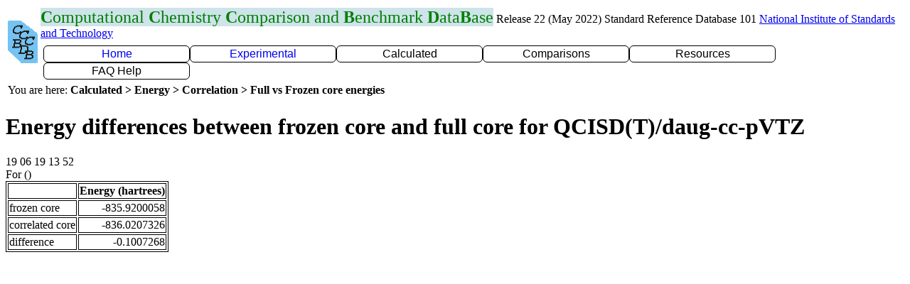

--- FILE ---
content_type: text/html
request_url: https://cccbdb.nist.gov/coreenergy3x.asp?casno=6725640&charge=0&method=70&basis=35
body_size: 5819
content:
<!DOCTYPE HTML>


<html>
<head>

<title>CCCBDB Compare core correlation versus no core correlation page 3</title>
<meta charset="UTF-8">
<link rel="stylesheet" type="text/css" href="cccbdbx.css">
<link rel="stylesheet" type="text/css" href="pulldown.css">
<style id="antiClickjack">body{display:none !important;}</style>
<script type="text/javascript">
   if (self === top) {
       var antiClickjack = document.getElementById("antiClickjack");
       antiClickjack.parentNode.removeChild(antiClickjack);
   } else {
       top.location = self.location;
   }
</script>
<script async type="text/javascript" id="_fed_an_ua_tag" src="https://cccbdb.nist.gov/js/federated-analytics.all.min.js?agency=NIST&subagency=cccbdb&pua=UA-37115410-45&yt=true%20HTTP/1.1"></script> </head>


<body>
 <table class="noborder">
<tr>
<td rowspan=2 class="noborder"> <A HREF="introx.asp"> <IMG SRC="gifs/cccbdb_logosmall.gif" alt="return to home page" title="Computational Chemistry Comparison and Benchmark Database" width="42" height="60"> </A>
</td>
<td class="noborder"><span class="title"><b>C</b>omputational <b>C</b>hemistry <b>C</b>omparison and <b>B</b>enchmark <b>D</b>ata<b>B</b>ase</span>
Release 22 (May 2022) Standard Reference Database 101 
<a href="https://www.nist.gov">National Institute of Standards and Technology</a>
</td>
</tr>
<tr>

<td class="noborder">

<div class="pdmenu">

<ul> <li class="homeclass pdheading">
<a Href="introx.asp">Home</a> 
<ul> <li class=homesubclass>
<a Href="alldata1x.asp">All data for one species</a> 
<li class=homesubclass>
<a Href="geometriesx.asp">Geometry</a> 
<ul> <li class=homesub2class>Experimental<ul> <li class=homesub3class>
<a Href="expgeom1x.asp">Experimental Geometries</a> 
<li class=homesub3class>
<a Href="listbondexpx.asp">Same bond/angle many molecules</a> 
<li class=homesub3class>
<a Href="expbondlengths1x.asp">Internal Coordinates by type</a> 
<li class=homesub3class>
<a Href="expangle1x.asp">Bond angles</a> 
</ul> <li class=homesub2class>Calculated<ul> <li class=homesub3class>
<a Href="geom1x.asp">Calculated geometry</a> 
<li class=homesub3class>
<a Href="rotcalc1x.asp">Rotational constant</a> 
<li class=homesub3class>
<a Href="calcmomint1x.asp">Moments of inertia</a> 
<li class=homesub3class>
<a Href="momint1x.asp">Products of moments of inertia</a> 
<li class=homesub3class>
<a Href="bsebond1x.asp">BSE Bond lengths</a> 
<li class=homesub3class>
<a Href="justgeomx.asp">Show me a  calculated geometry</a> 
</ul> <li class=homesub2class>Comparisons<ul> <li class=homesub3class>
<a Href="compgeom1x.asp">Bonds, angles</a> 
<li class=homesub3class>
<a Href="rotcomp1x.asp">Rotational Constants</a> 
<li class=homesub3class>
<a Href="compmomint1x.asp">Products of moments of inertia</a> 
<li class=homesub3class>
<a Href="comppg1x.asp">Point group</a> 
</ul> <li class=homesub2class>Bad Calculations<ul> <li class=homesub3class>
<a Href="badcalcgeomx.asp">Bad moment of inertia</a> 
</ul> <li class=homesub2class>Tutorials and Explanations<ul> <li class=homesub3class>
<a Href="anglesx.asp">Angle formulas</a> 
</ul> </ul> <li class=homesubclass>
<a Href="vibrationsx.asp">Vibrations</a> 
<ul> <li class=homesub2class>Experimental<ul> <li class=homesub3class>
<a Href="expvibs1x.asp">Vibrational frequencies</a> 
</ul> <li class=homesub2class>Calculated<ul> <li class=homesub3class>
<a Href="vibs1x.asp">Frequencies</a> 
</ul> <li class=homesub2class>
<a Href="vibscalejustx.asp">Scale factors</a> 
</ul> <li class=homesubclass>
<a Href="reactionsx.asp">Reactions</a> 
<li class=homesubclass>
<a Href="entropiesx.asp">Entropies</a> 
<li class=homesubclass>
<a Href="ionsx.asp">Ions</a> 
<ul> <li class=homesub2class>
<a Href="ionlistx.asp">List Ions</a> 
<li class=homesub2class>
<a Href="energy1x.asp">Energy</a> 
<ul> <li class=homesub3class>
<a Href="ie1x.asp">Calculated Ionization Energy</a> 
<li class=homesub3class>
<a Href="compie1x.asp">Compare Ionzation energy</a> 
</ul> <li class=homesub2class>Electron Affinity<ul> <li class=homesub3class>
<a Href="elecaff1x.asp">Calculated Electron affinity</a> 
<li class=homesub3class>
<a Href="compea1x.asp">Compare Electron affinity</a> 
</ul> <li class=homesub2class>Proton Affinity<ul> <li class=homesub3class>
<a Href="pa1x.asp">Calculated Proton affinity</a> 
<li class=homesub3class>
<a Href="comppa1x.asp">Compare Proton affinity</a> 
</ul> <li class=homesub2class>
<a Href="ionpgdiffx.asp">Ionization changes point group</a> 
</ul> </ul> <li class="experclass pdheading">
<a Href="expdatax.asp">Experimental</a> 
<ul> <li class=expersubclass>
<a Href="exp1x.asp">One molecule all properties</a> 
<li class=expersubclass>
<a Href="xpx.asp">One property a few molecules</a> 
<ul> <li class=expersub2class>
<a Href="xp1x.asp?prop=1">Enthalpy of formation</a> 
<li class=expersub2class>
<a Href="xp1x.asp?prop=2">Entropy</a> 
<li class=expersub2class>
<a Href="xp1x.asp?prop=3">Integrated Heat Capacity</a> 
<li class=expersub2class>
<a Href="xp1x.asp?prop=4">Heat Capacity</a> 
<li class=expersub2class>
<a Href="xp1x.asp?prop=5">Rotational Constants</a> 
<li class=expersub2class>
<a Href="xp1x.asp?prop=6">Vibrational Frequencies</a> 
<li class=expersub2class>
<a Href="xp1x.asp?prop=7">Dipole moment</a> 
<li class=expersub2class>
<a Href="xp1x.asp?prop=8">Ionization Energy</a> 
<li class=expersub2class>
<a Href="xp1x.asp?prop=9">Polarizability</a> 
<li class=expersub2class>
<a Href="xp1x.asp?prop=10">Quadrupole</a> 
<li class=expersub2class>
<a Href="exppg1x.asp">Point Groups</a> 
</ul> <li class=expersubclass>Geometry<ul> <li class=expersub2class>
<a Href="expgeom1x.asp">Experimental Geometries</a> 
<li class=expersub2class>
<a Href="expbondlengths1x.asp">Internal Coordinates by type</a> 
<li class=expersub2class>
<a Href="expangle1x.asp">Bond angles</a> 
<li class=expersub2class>
<a Href="exprot1x.asp">Rotational Constants</a> 
<li class=expersub2class>
<a Href="exppg1x.asp">Point Groups</a> 
<li class=expersub2class>
<a Href="diatomicexpbondx.asp">Diatomic bond lengths</a> 
</ul> <li class=expersubclass>Vibrations<ul> <li class=expersub2class>
<a Href="expvibs1x.asp">Vibrational frequencies</a> 
<li class=expersub2class>
<a Href="expdiatomicsx.asp">Diatomic</a> 
<li class=expersub2class>
<a Href="exptriatomicsx.asp">Triatomics</a> 
</ul> <li class=expersubclass>
<a Href="energy1x.asp">Energy</a> 
<ul> <li class=expersub2class>
<a Href="ea1x.asp">Atomization Energy</a> 
<li class=expersub2class>
<a Href="exprotbarx.asp">Internal Rotation</a> 
</ul> <li class=expersubclass>Electrostatics<ul> <li class=expersub2class>
<a Href="diplistx.asp">Dipole</a> 
<li class=expersub2class>
<a Href="quadlistx.asp">Quadrupole</a> 
<li class=expersub2class>
<a Href="pollistx.asp">Polarizability</a> 
</ul> <li class=expersubclass>Reference Data<ul> <li class=expersub2class>
<a Href="refstatex.asp">Reference states</a> 
<li class=expersub2class>
<a Href="elecspinx.asp">Spin Splittings</a> 
<li class=expersub2class>
<a Href="goodlistx.asp">Molecules with good enthalpy</a> 
<li class=expersub2class>
<a Href="hf0kx.asp">Enthalpy at 0 Kelvin</a> 
</ul> </ul> <li class="calcclass pdheading">Calculated<ul> <li class=calcsubclass>
<a Href="energy1x.asp">Energy</a> 
<ul> <li class=calcsub2class>Optimized<ul> <li class=calcsub3class>
<a Href="energy1x.asp">Energy</a> 
<li class=calcsub3class>
<a Href="energy1_298x.asp">Energy 298K</a> 
<li class=calcsub3class>
<a Href="confmin1x.asp">Minimum conformation</a> 
<li class=calcsub3class>
<a Href="dimer_bond1x.asp">Hydrogen bonds</a> 
<li class=calcsub3class>
<a Href="dimer_cp_energy1x.asp">H bond with counterpoise</a> 
</ul> <li class=calcsub2class>Reaction<ul> <li class=calcsub3class>
<a Href="spec1x.asp">Reaction Energy 0K</a> 
<li class=calcsub3class>
<a Href="spec1_298x.asp">Reaction Energy 298K</a> 
</ul> <li class=calcsub2class>Internal Rotation<ul> <li class=calcsub3class>
<a Href="rotbar1x.asp">Barriers to internal rotation</a> 
<li class=calcsub3class>
<a Href="rotdip1x.asp">Rotational barrier and dipole</a> 
<li class=calcsub3class>
<a Href="rbc1x.asp">Rotational Barrier 2 molecules</a> 
</ul> <li class=calcsub2class>Orbital<ul> <li class=calcsub3class>
<a Href="gap1x.asp">HOMO LUMO gap</a> 
<li class=calcsub3class>
<a Href="homo1x.asp">HOMO</a> 
<li class=calcsub3class>
<a Href="orbitalenergy1x.asp">Orbital Energies</a> 
</ul> <li class=calcsub2class>
<a Href="nure1x.asp">Nuclear repulsion energy</a> 
<li class=calcsub2class>Correlation<ul> <li class=calcsub3class>
<a Href="coreenergy1x.asp">Full vs Frozen core energies</a> 
<li class=calcsub3class>
<a Href="correlation1x.asp">Partial correlation energies</a> 
</ul> <li class=calcsub2class>Ion<ul> <li class=calcsub3class>
<a Href="ie1x.asp">Calculated Ionization Energy</a> 
<li class=calcsub3class>
<a Href="vertie1x.asp">Vertical ionization Energy</a> 
<li class=calcsub3class>
<a Href="elecaff1x.asp">Calculated Electron affinity</a> 
<li class=calcsub3class>
<a Href="pa1x.asp">Calculated Proton affinity</a> 
<li class=calcsub3class>
<a Href="bondcharge1x.asp">Atom charge differences</a> 
</ul> <li class=calcsub2class>Excited State<ul> <li class=calcsub3class>
<a Href="stgap1x.asp">Singlet triplet gap</a> 
<li class=calcsub3class>
<a Href="calcES1x.asp">Electronic state</a> 
<li class=calcsub3class>
<a Href="ts1x.asp">Transition state</a> 
</ul> <li class=calcsub2class>Basis Set Extrapolation<ul> <li class=calcsub3class>
<a Href="bseenergy1x.asp">BSE energy</a> 
<li class=calcsub3class>
<a Href="bsebond1x.asp">BSE Bond lengths</a> 
</ul> </ul> <li class=calcsubclass>Geometry<ul> <li class=calcsub2class>
<a Href="geom1x.asp">Calculated geometry</a> 
<ul> <li class=calcsub3class>
<a Href="bondorder1x.asp">AIM bond orders</a> 
<li class=calcsub3class>
<a Href="calcbondcomp1x.asp">One type of bond</a> 
</ul> <li class=calcsub2class>Rotation<ul> <li class=calcsub3class>
<a Href="rotcalc1x.asp">Rotational constant</a> 
<li class=calcsub3class>
<a Href="momint1x.asp">Products of moments of inertia</a> 
<li class=calcsub3class>
<a Href="mieigen1x.asp">Moments of inertia</a> 
<li class=calcsub3class>
<a Href="inertialdefect1x.asp">Inertial defects</a> 
<li class=calcsub3class>
<a Href="calc2moment1x.asp">Second moments</a> 
</ul> <li class=calcsub2class>
<a Href="pg1x.asp">Point group</a> 
<li class=calcsub2class>
<a Href="elecstate1x.asp">State symmetry</a> 
<li class=calcsub2class>
<a Href="r2_1x.asp">&lt;r2&gt;</a> 
<ul> <li class=calcsub3class>
<a Href="r2comp1x.asp">Sorted by r2</a> 
</ul> <li class=calcsub2class>
<a Href="zmatx.asp">Z-matrix</a> 
<li class=calcsub2class>Bad Calculations<ul> <li class=calcsub3class>
<a Href="badcalcgeomx.asp">Bad moment of inertia</a> 
<li class=calcsub3class>
<a Href="badbondlengths1x.asp">Bad Calculated Bond Lengths</a> 
<li class=calcsub3class>
<a Href="diffpgx.asp">Bad point group</a> 
<li class=calcsub3class>
<a Href="badbondsmostx.asp">Worst molecules</a> 
</ul> </ul> <li class=calcsubclass>Vibrations<ul> <li class=calcsub2class>
<a Href="vibs1x.asp">Frequencies</a> 
<ul> <li class=calcsub3class>
<a Href="anivib1x.asp">Animated vibrations</a> 
<li class=calcsub3class>
<a Href="anharm1x.asp">Anharmonic</a> 
</ul> <li class=calcsub2class>
<a Href="zpe1x.asp">Zero point energy (ZPE)</a> 
<li class=calcsub2class>Scale Factors<ul> <li class=calcsub3class>
<a Href="vibscalejustx.asp">Scale factors</a> 
<li class=calcsub3class>
<a Href="vibscalex.asp">Scale factor uncertainty</a> 
<li class=calcsub3class>
<a Href="vsfcalc1x.asp">Calculate a scale factor</a> 
<li class=calcsub3class>
<a Href="vibnotesx.asp">Why scale vibrations</a> 
<li class=calcsub3class>
<a Href="vsfx.asp">Set scaling factors</a> 
</ul> <li class=calcsub2class>Bad Calculations<ul> <li class=calcsub3class>
<a Href="badvibpred1x.asp">Bad Vib. HF vs MP2</a> 
<li class=calcsub3class>
<a Href="badvib1x.asp">Bad vib. Calc. vs exp.</a> 
<li class=calcsub3class>
<a Href="biganharm1x.asp">Big anharmonicity</a> 
</ul> </ul> <li class=calcsubclass>Electrostatics<ul> <li class=calcsub2class>Charges<ul> <li class=calcsub3class>
<a Href="mulliken1x.asp">Mulliken</a> 
<li class=calcsub3class>
<a Href="chelpg1x.asp">CHELP</a> 
<li class=calcsub3class>
<a Href="aimcharge1x.asp">Aim</a> 
<li class=calcsub3class>
<a Href="esp1x.asp">ESP</a> 
</ul> <li class=calcsub2class>Dipole<ul> <li class=calcsub3class>
<a Href="dipole1x.asp">Dipole</a> 
<li class=calcsub3class>
<a Href="dipoleangle1x.asp">Dipole angle</a> 
<li class=calcsub3class>
<a Href="diprecalcx.asp">Dipole calculation types</a> 
</ul> <li class=calcsub2class>
<a Href="quadrupole1x.asp">Quadrupole</a> 
<li class=calcsub2class>
<a Href="polcalc1x.asp">Polarizability</a> 
<li class=calcsub2class>
<a Href="spin1x.asp">Spin</a> 
<ul> <li class=calcsub3class>
<a Href="spindensity1x.asp">Spin density</a> 
</ul> </ul> <li class=calcsubclass>
<a Href="sanyt1x.asp">Entropy and Heat Capacity</a> 
<ul> <li class=calcsub2class>
<a Href="entropy1x.asp">Entropy</a> 
<li class=calcsub2class>
<a Href="re1x.asp">Reaction entropy</a> 
<li class=calcsub2class>
<a Href="cp1x.asp">Heat Capacity</a> 
</ul> <li class=calcsubclass>Reaction<ul> <li class=calcsub2class>
<a Href="spec1x.asp">Reaction Energy 0K</a> 
<li class=calcsub2class>
<a Href="spec1_298x.asp">Reaction Energy 298K</a> 
<li class=calcsub2class>
<a Href="isodesmicx.asp">Isodesmic reactions</a> 
<li class=calcsub2class>Transition State<ul> <li class=calcsub3class>
<a Href="ts1x.asp">Transition state</a> 
<li class=calcsub3class>
<a Href="tsvib1x.asp">Transition state frequencies</a> 
<li class=calcsub3class>
<a Href="tsgeom1x.asp">Transition state geometries</a> 
<li class=calcsub3class>
<a Href="irc1x.asp">IRC</a> 
</ul> </ul> <li class=calcsubclass>Lookup by property<ul> <li class=calcsub2class>
<a Href="viblookup1x.asp">By frequency</a> 
</ul> </ul> <li class="compclass pdheading">Comparisons<ul> <li class=compsubclass>Geometry<ul> <li class=compsub2class>
<a Href="compgeom1x.asp">Bonds, angles</a> 
<ul> <li class=compsub3class>
<a Href="geomcalc1x.asp">Bond, angle, or dihedral</a> 
<li class=compsub3class>
<a Href="compufpgx.asp">DFT grid size on point group</a> 
<li class=compsub3class>
<a Href="compufb1x.asp">DFT grid on bond length</a> 
<li class=compsub3class>
<a Href="corebond1x.asp">Core correlation - bond length</a> 
<li class=compsub3class>
<a Href="listbondexpx.asp">Same bond/angle many molecules</a> 
<li class=compsub3class>
<a Href="isoelectronic1x.asp">Isoelectronic diatomics</a> 
<li class=compsub3class>
<a Href="angleiso1x.asp">Isoelectronic triatomic angles</a> 
<li class=compsub3class>
<a Href="bondlengthmodel1x.asp">Average bond lengths</a> 
</ul> <li class=compsub2class>Rotation<ul> <li class=compsub3class>
<a Href="rotcomp1x.asp">Rotational Constants</a> 
<li class=compsub3class>
<a Href="compmomint1x.asp">Products of moments of inertia</a> 
</ul> <li class=compsub2class>
<a Href="comppg1x.asp">Point group</a> 
</ul> <li class=compsubclass>Vibrations<ul> <li class=compsub2class>
<a Href="compvibs1x.asp">Vibrations</a> 
<ul> <li class=compsub3class>
<a Href="comp2vib1x.asp">2 calculations</a> 
<li class=compsub3class>
<a Href="vibdiff1x.asp">Frequency differences</a> 
</ul> <li class=compsub2class>
<a Href="comp1vib1x.asp">One frequency</a> 
<li class=compsub2class>
<a Href="compzpe1x.asp">Zero point energy</a> 
<li class=compsub2class>Intensity<ul> <li class=compsub3class>
<a Href="comp1int1x.asp">Intensity for one mode</a> 
<li class=compsub3class>
<a Href="compint1x.asp">Vibrational intensities</a> 
<li class=compsub3class>
<a Href="comp1redmass1x.asp">Reduced mass comparison</a> 
</ul> <li class=compsub2class>
<a Href="companhvibs1x.asp">Anharmonic</a> 
<ul> <li class=compsub3class>
<a Href="comptriatomic1x.asp">Triatomic</a> 
</ul> <li class=compsub2class>
<a Href="vibscalejustx.asp">Scale factors</a> 
</ul> <li class=compsubclass>
<a Href="energy1x.asp">Energy</a> 
<ul> <li class=compsub2class>Reaction<ul> <li class=compsub3class>
<a Href="spec1x.asp">Reaction Energy 0K</a> 
<li class=compsub3class>
<a Href="spec1_298x.asp">Reaction Energy 298K</a> 
<li class=compsub3class>
<a Href="atomize1x.asp">Atomization 0K</a> 
<li class=compsub3class>
<a Href="atomize298_1x.asp">Atomization 298K</a> 
</ul> <li class=compsub2class>
<a Href="specomp1x.asp">Single point vs optimized</a> 
<li class=compsub2class>
<a Href="compufex.asp">DFT grid size on energy</a> 
<li class=compsub2class>
<a Href="se298ax.asp">Semiempirical enthalpy</a> 
<li class=compsub2class>
<a Href="comprotbarx.asp">Internal rotation</a> 
<li class=compsub2class>Similar molecules<ul> <li class=compsub3class>
<a Href="confenergy1x.asp">Conformation</a> 
<li class=compsub3class>
<a Href="isoset1x.asp">Sets of isomers</a> 
<li class=compsub3class>
<a Href="tauto1x.asp">Sets of tautomers</a> 
<li class=compsub3class>
<a Href="isocountx.asp">Isomers</a> 
</ul> </ul> <li class=compsubclass>Entropy<ul> <li class=compsub2class>
<a Href="entropy1x.asp">Entropy</a> 
<li class=compsub2class>
<a Href="compcpx.asp">Heat capacity</a> 
<li class=compsub2class>
<a Href="entropyhist1x.asp">Entropy of several molecules</a> 
<li class=compsub2class>
<a Href="compihc1x.asp">Integrated heat capacity</a> 
<li class=compsub2class>
<a Href="re1x.asp">Reaction entropy</a> 
</ul> <li class=compsubclass>Electrostatics<ul> <li class=compsub2class>
<a Href="compdipole1x.asp">Dipole</a> 
<li class=compsub2class>
<a Href="polcomp1x.asp">Polarizability</a> 
<ul> <li class=compsub3class>
<a Href="polcalccomp1x.asp">Several molecules</a> 
</ul> <li class=compsub2class>
<a Href="compquad1x.asp">Quadrupole</a> 
</ul> <li class=compsubclass>Ion<ul> <li class=compsub2class>
<a Href="compie1x.asp">Compare Ionzation energy</a> 
<ul> <li class=compsub3class>
<a Href="koopman1x.asp">Koopman ionization energy</a> 
<li class=compsub3class>
<a Href="koopmany1x.asp">Koopman IE for a few molecules</a> 
</ul> <li class=compsub2class>
<a Href="compea1x.asp">Compare Electron affinity</a> 
<li class=compsub2class>
<a Href="comppa1x.asp">Compare Proton affinity</a> 
<li class=compsub2class>
<a Href="protonationsitex.asp">Protonation Site</a> 
</ul> </ul> <li class="resclass pdheading">Resources<ul> <li class=ressubclass>Info on Results<ul> <li class=ressub2class>Calculations Done<ul> <li class=ressub3class>
<a Href="calcdonex.asp">Method and basis set</a> 
<li class=ressub3class>
<a Href="moleculedonex.asp">List molecules</a> 
<li class=ressub3class>
<a Href="onecalc1x.asp">One molecule</a> 
<li class=ressub3class>
<a Href="conformers1x.asp">Multiple conformers, states</a> 
<li class=ressub3class>
<a Href="conformerlistx.asp">Multiple conformers, states</a> 
</ul> <li class=ressub2class>
<a Href="nbfx.asp">Basis functions used</a> 
<li class=ressub2class>
<a Href="outputx.asp">I/O files</a> 
<ul> <li class=ressub3class>
<a Href="gaufiles1x.asp">Input/output files</a> 
<li class=ressub3class>
<a Href="mdlmol1x.asp">MOL file</a> 
<li class=ressub3class>
<a Href="zmatx.asp">Z-matrix</a> 
<li class=ressub3class>
<a Href="wfn1x.asp">wfn files</a> 
</ul> </ul> <li class=ressubclass>
<a Href="glossaryx.asp">Glossary</a> 
<li class=ressubclass>Conversion Forms<ul> <li class=ressub2class>
<a Href="convertmomintx.asp">B to I, I to B</a> 
<li class=ressub2class>
<a Href="anglesx.asp">Angle formulas</a> 
<li class=ressub2class>
<a Href="ihccalc1x.asp">Integrated heat Capacity</a> 
<li class=ressub2class>
<a Href="enthcalcx.asp">Calculating Enthalpy</a> 
</ul> <li class=ressubclass>Links<ul> <li class=ressub2class>NIST Links<ul> <li class=ressub3class>
<a Href="http://webbook.nist.gov/chemistry">NIST webbook</a> 
<li class=ressub3class>
<a Href="bibliox.asp">bibliographic data</a> 
<li class=ressub3class>
<a Href="http://catalog.data.gov/dataset/nist-computational-chemistry-comparison-and-benchmark-database-srd-101">CCCBDB Experimental data</a> 
</ul> <li class=ressub2class>External links<ul> <li class=ressub3class>
<a Href="https://www.basissetexchange.org/">Basis Set Exchange</a> 
<li class=ressub3class>
<a Href="http://www.ccl.net/chemistry">Computational Chemistry List</a> 
<li class=ressub3class>
<a Href="http://www.gaussian.com/g_whitepap/thermo.htm">Thermochemistry in Gaussian</a> 
<li class=ressub3class>
<a Href="http://t1.chem.umn.edu/misc/database_group/database_therm_bh/">Minnesota Database Collection</a> 
<li class=ressub3class>
<a Href="http://www.begdb.com">Benchmark Energy and Geometry</a> 
<li class=ressub3class>
<a Href="http://symmetry.jacobs-university.de">Point Groups</a> 
</ul> </ul> <li class=ressubclass>Thermochemistry<ul> <li class=ressub2class>
<a Href="thermox.asp">Thermochemistry</a> 
<li class=ressub2class>
<a Href="goodlistx.asp">Molecules with good enthalpy</a> 
<li class=ressub2class>
<a Href="binary1x.asp">A &rarr; B + C</a> 
<li class=ressub2class>
<a Href="refstatex.asp">Reference states</a> 
</ul> <li class=ressubclass>Tutorials<ul> <li class=ressub2class>Vibrations<ul> <li class=ressub3class>
<a Href="vibnotesx.asp">Why scale vibrations</a> 
<li class=ressub3class>
<a Href="zpenotesx.asp">Zero-point energies</a> 
</ul> <li class=ressub2class>Entropy<ul> <li class=ressub3class>
<a Href="methylrotorx.asp">Methyl rotor entropy</a> 
<li class=ressub3class>
<a Href="configx.asp">Entropy and conformations</a> 
</ul> <li class=ressub2class>
<a Href="energy1x.asp">Energy</a> 
<ul> <li class=ressub3class>
<a Href="enthformationx.asp">Getting enthalpy of formation</a> 
<li class=ressub3class>
<a Href="adiabaticx.asp">Vertical vs adiabatic IE</a> 
<li class=ressub3class>
<a Href="nato_asi_1/index.htm">Thermo from calculations</a> 
</ul> <li class=ressub2class>Electrostatics<ul> <li class=ressub3class>
<a Href="elecmomsymx.asp">Dipole parts  by point group</a> 
<li class=ressub3class>
<a Href="quadrupolex.asp">Quadrupoles</a> 
</ul> <li class=ressub2class>Geometry<ul> <li class=ressub3class>
<a Href="anglesx.asp">Angle formulas</a> 
</ul> <li class=ressub2class>Cost<ul> <li class=ressub3class>
<a Href="costirikurax.asp">Cost Comparison</a> 
<li class=ressub3class>
<a Href="timingsx.asp">Timings Comparison</a> 
</ul> </ul> <li class=ressubclass>Bad Calculations<ul> <li class=ressub2class>Geometry<ul> <li class=ressub3class>
<a Href="badcalcgeomx.asp">Bad moment of inertia</a> 
<li class=ressub3class>
<a Href="badbondlengths1x.asp">Bad Calculated Bond Lengths</a> 
<li class=ressub3class>
<a Href="diffpgx.asp">Bad point group</a> 
<li class=ressub3class>
<a Href="badbondsmostx.asp">Worst molecules</a> 
</ul> <li class=ressub2class>Vibrations<ul> <li class=ressub3class>
<a Href="badvib1x.asp">Bad vib. Calc. vs exp.</a> 
<li class=ressub3class>
<a Href="badvibpred1x.asp">Bad Vib. HF vs MP2</a> 
<li class=ressub3class>
<a Href="vsfratiox.asp">Bad scale factors</a> 
</ul> <li class=ressub2class>
<a Href="cis1x.asp">Low excited states</a> 
<li class=ressub2class>
<a Href="odditiesx.asp">Oddities</a> 
<ul> <li class=ressub3class>
<a Href="nacnx.asp">NaCN Is not linear</a> 
</ul> </ul> </ul> <li class="faqclass pdheading">FAQ Help<ul> <li class=faqsubclass>Units<ul> <li class=faqsub2class>Choose Units<ul> <li class=faqsub3class>
<a Href="unitsx.asp">Energy</a> 
<li class=faqsub3class>
<a Href="bondunitsx.asp">Bond length</a> 
<li class=faqsub3class>
<a Href="rotunitsx.asp">Rotational Constant</a> 
<li class=faqsub3class>
<a Href="momintunitsx.asp">Moment of Inertia</a> 
<li class=faqsub3class>
<a Href="dipunitsx.asp">Dipole and Quadrupole</a> 
<li class=faqsub3class>
<a Href="punitsx.asp">Polarizability</a> 
</ul> <li class=faqsub2class>Explanations<ul> <li class=faqsub3class>
<a Href="hartreex.asp">Hartree</a> 
<li class=faqsub3class>
<a Href="wavenumberx.asp">cm-1</a> 
<li class=faqsub3class>
<a Href="debyex.asp">Debye</a> 
</ul> </ul> <li class=faqsubclass>
<a Href="creditsx.asp">Credits</a> 
<li class=faqsubclass>Just show me<ul> <li class=faqsub2class>
<a Href="justgeomx.asp">Show me a  calculated geometry</a> 
</ul> <li class=faqsubclass>
<a Href="summaryx.asp">Summary</a> 
<li class=faqsubclass>
<a Href="usingx.asp">Using</a> 
<ul> <li class=faqsub2class>
<a Href="oldinterfacex.asp">older interface</a> 
<li class=faqsub2class>
<a Href="selectbasis1x.asp">Limit Basis sets</a> 
<li class=faqsub2class>
<a Href="mboptionsx.asp">Method options</a> 
</ul> <li class=faqsubclass>
<a Href="listx.asp">List</a> 
<ul> <li class=faqsub2class>
<a Href="newlistx.asp">Recent molecules</a> 
<ul> <li class=faqsub3class>
<a Href="listsomex.asp">Choose a few</a> 
</ul> <li class=faqsub2class>Molecules<ul> <li class=faqsub3class>
<a Href="listallnumx.asp">Number of atoms</a> 
<li class=faqsub3class>
<a Href="listallx.asp">By heavy atoms</a> 
<li class=faqsub3class>
<a Href="diatomics1x.asp">Diatomics</a> 
<li class=faqsub3class>
<a Href="inchix.asp">InChI</a> 
<li class=faqsub3class>
<a Href="deuteratedx.asp">Deuterated</a> 
<li class=faqsub3class>
<a Href="dimerlistx.asp">Dimers</a> 
</ul> <li class=faqsub2class>Geometry<ul> <li class=faqsub3class>
<a Href="pglistx.asp">Point group</a> 
<li class=faqsub3class>
<a Href="bypg1x.asp">Point group count</a> 
<li class=faqsub3class>
<a Href="listbondtypesx.asp">Bonds types</a> 
<li class=faqsub3class>
<a Href="isodesmicx.asp">Isodesmic reactions</a> 
<li class=faqsub3class>
<a Href="diffpgx.asp">Bad point group</a> 
<li class=faqsub3class>
<a Href="conformerlistx.asp">Multiple conformers, states</a> 
</ul> <li class=faqsub2class>Vibrations<ul> <li class=faqsub3class>
<a Href="biganharm1x.asp">Big anharmonicity</a> 
</ul> <li class=faqsub2class>
<a Href="energy1x.asp">Energy</a> 
<ul> <li class=faqsub3class>
<a Href="hf0kx.asp">Enthalpy at 0 Kelvin</a> 
</ul> <li class=faqsub2class>Similar molecules<ul> <li class=faqsub3class>
<a Href="similarx.asp">Similar</a> 
<li class=faqsub3class>
<a Href="isocountx.asp">Isomers</a> 
<li class=faqsub3class>
<a Href="cistransx.asp">Cis/trans</a> 
<li class=faqsub3class>
<a Href="tautomersx.asp">Tautomers</a> 
<li class=faqsub3class>
<a Href="conformerlistx.asp">Multiple conformers, states</a> 
</ul> <li class=faqsub2class>Ions, Dipoles, etc.<ul> <li class=faqsub3class>
<a Href="ionlistx.asp">List Ions</a> 
<li class=faqsub3class>
<a Href="ionpgdiffx.asp">Ionization changes point group</a> 
<li class=faqsub3class>
<a Href="diplistx.asp">Dipole</a> 
<li class=faqsub3class>
<a Href="quadlistx.asp">Quadrupole</a> 
<li class=faqsub3class>
<a Href="pollistx.asp">Polarizability</a> 
<li class=faqsub3class>
<a Href="palistx.asp">Proton Affinities</a> 
</ul> </ul> <li class=faqsubclass>
<a Href="cccbdbindexx.asp">Index of CCCBDB</a> 
<li class=faqsubclass>Feedback<ul> <li class=faqsub2class>
<a Href="errorformx.asp">Error form</a> 
<li class=faqsub2class>
<a Href="wantsx.asp">Wants</a> 

</ul></ul></ul>
</div>

</td>
</tr>
<tr>


</tr>
<tr>
<td colspan=2 class="noborder">
You are here: <b>Calculated &gt; Energy &gt; Correlation &gt; Full vs Frozen core energies</b>
</td>
</tr>
</table>

<H1>Energy differences between frozen core and full core for QCISD(T)/daug-cc-pVTZ</H1>
19 06 19 13 52<br>
For  ()

 <table border="1">
 <tr>
 <th>&nbsp;</th>
 <th>Energy (hartrees)</th>
 </tr>
 <tr>
 <td>frozen core</td>
 <td class=num>-835.9200058</td>
 </tr>
 <tr>
 <td>correlated core</td>
 <td class=num>-836.0207326</td>
 </tr>
 <tr>
 <td>difference</td>
 <td class=num>-0.1007268</td>
 </tr>
 </table>
 

<script defer src="https://static.cloudflareinsights.com/beacon.min.js/vcd15cbe7772f49c399c6a5babf22c1241717689176015" integrity="sha512-ZpsOmlRQV6y907TI0dKBHq9Md29nnaEIPlkf84rnaERnq6zvWvPUqr2ft8M1aS28oN72PdrCzSjY4U6VaAw1EQ==" data-cf-beacon='{"version":"2024.11.0","token":"9ef5b487afff42a68917b2d63593a474","server_timing":{"name":{"cfCacheStatus":true,"cfEdge":true,"cfExtPri":true,"cfL4":true,"cfOrigin":true,"cfSpeedBrain":true},"location_startswith":null}}' crossorigin="anonymous"></script>
<script>(function(){function c(){var b=a.contentDocument||a.contentWindow.document;if(b){var d=b.createElement('script');d.innerHTML="window.__CF$cv$params={r:'9c1ccb9b2a8aea22',t:'MTc2OTA2MTI1Mg=='};var a=document.createElement('script');a.src='/cdn-cgi/challenge-platform/scripts/jsd/main.js';document.getElementsByTagName('head')[0].appendChild(a);";b.getElementsByTagName('head')[0].appendChild(d)}}if(document.body){var a=document.createElement('iframe');a.height=1;a.width=1;a.style.position='absolute';a.style.top=0;a.style.left=0;a.style.border='none';a.style.visibility='hidden';document.body.appendChild(a);if('loading'!==document.readyState)c();else if(window.addEventListener)document.addEventListener('DOMContentLoaded',c);else{var e=document.onreadystatechange||function(){};document.onreadystatechange=function(b){e(b);'loading'!==document.readyState&&(document.onreadystatechange=e,c())}}}})();</script></body>
</html>
